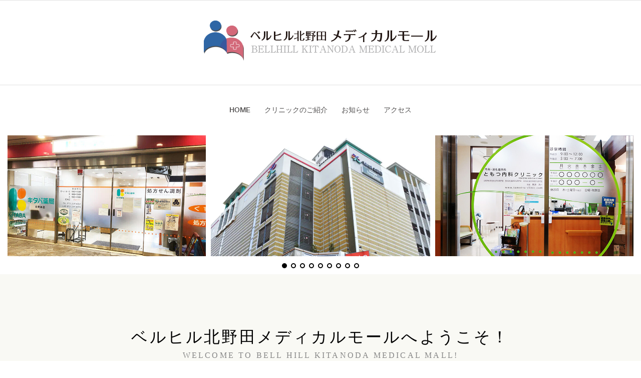

--- FILE ---
content_type: text/html
request_url: https://www.bellhill-k.com/
body_size: 3753
content:
<!DOCTYPE html>
<html lang="ja">
<head>
<meta charset="UTF-8">
<meta http-equiv="X-UA-Compatible" content="IE=edge">
<meta name="viewport" content="width=device-width, initial-scale=1, shrink-to-fit=no">
<meta name="Description" content="ベルヒル北野田メディカルモールは、大阪府堺市東区北野田にある医療モールです。南海高野線、北野田駅直結のクリニックモールです。">
<meta name="Keywords" content="ベルヒル北野田,メディカルモール,医療モール,クリニックモール,大阪,堺,北野田">
<title>ベルヒル北野田 メディカルモール｜大阪府堺市北野田のメディカルモール</title>

<!-- Favicon -->
<link rel="icon" href="img/favicon.png">

<!-- Style CSS -->
<link rel="stylesheet" href="style.css">
<link href="css/custom.css" rel="stylesheet" type="text/css">
<link href="css/hover.css" rel="stylesheet" type="text/css">

<!--<script src="https://kit.fontawesome.com/bfee5db961.js" crossorigin="anonymous"></script>-->
<link rel="stylesheet" href="https://cdnjs.cloudflare.com/ajax/libs/font-awesome/6.0.0-beta2/css/all.min.css">
<link href="css/top.css" rel="stylesheet" type="text/css">

<!-- スライド -->
<link rel="stylesheet" type="text/css" href="slider/dist/css/slider-pro.min.css" media="screen"/>
<link rel="stylesheet" type="text/css" href="slider/examples/css/examples.css" media="screen"/>
</head>

<body>
<!-- Preloader -->
<div id="preloader">
  <div class="preload-content">
    <div id="original-load"></div>
  </div>
</div>

<!-- ##### Header Area Start ##### --><!-- #BeginLibraryItem "/Library/header.lbi" -->
<header class="header-area"> 
  
  <!-- Logo Area -->
  <div class="logo-area text-center sp-hidden_head">
    <div class="container h-100">
      <div class="row h-100 align-items-center">
        <div class="col-12">
          <h1><a href="index.html" class="original-logo"><img src="img/header_logo.png" alt="ベルヒル北野田 メディカルモール"></a></h1>
        </div>
      </div>
    </div>
  </div>
  
  <!-- Nav Area -->
  <div class="original-nav-area" id="stickyNav">
    <div class="classy-nav-container breakpoint-off">
      <div class="container"> 
        <!-- Classy Menu -->
        <nav class="classy-navbar justify-content-between"> 
          
          <!-- Subscribe btn -->
          <div class="pc-hidden_head"> <a href="index.html" class="btn subscribe-btn"><img src="img/header_logo_s.png" alt="ベルヒル北野田 メディカルモール"></a> </div>
          
          <!-- Navbar Toggler -->
          <div class="classy-navbar-toggler"> <span class="navbarToggler"><span></span><span></span><span></span></span> </div>
          
          <!-- Menu -->
          <div class="classy-menu" id="originalNav"> 
            <!-- close btn -->
            <div class="classycloseIcon">
              <div class="cross-wrap"><span class="top"></span><span class="bottom"></span></div>
            </div>
            
            <!-- Nav Start -->
            <div class="classynav">
              <ul>
                <li><a href="index.html">HOME</a></li>
                <li><a href="index.html#clinic">クリニックのご紹介</a></li>
                <li><a href="index.html#news">お知らせ</a></li>
                <li><a href="index.html#access">アクセス</a></li>
                <!--<li><a href="../tomotsu.html"><i class="far fa-hospital"></i> ともつ内科クリニック</a></li>
                                    <li><a href="../kuroda.html"><i class="far fa-hospital"></i> くろだ眼科</a></li>
                                    <li><a href="../nishioka.html"><i class="far fa-hospital"></i> にしおか整形外科</a></li>
                                    <li><a href="../endou.html"><i class="far fa-hospital"></i> 遠藤歯科医院</a></li>
                                    <li><a href="../melia.html"><i class="far fa-hospital"></i> メリアクリニック</a></li>
									<li><a href="../sakurai.html"><i class="far fa-hospital"></i> さくらい皮膚科クリニック</a></li>
									<li><a href="../manabe.html"><i class="far fa-hospital"></i> まなべこどもアレルギークリニック</a></li>
                                    <li><a href="../kitaba.html"><i class="far fa-hospital"></i> キタバ薬局</a></li>-->
              </ul>
            </div>
            <!-- Nav End --> 
          </div>
        </nav>
      </div>
    </div>
  </div>
</header>
<!-- #EndLibraryItem --><!-- ##### Header Area End ##### -->

<div class="container-fluid">
  <div id="example2" class="slider-pro">
    <div class="sp-slides">
      <div class="sp-slide"> <img class="img-responsive" src="img/home/slide/bellhill.jpg"> </div>
      <div class="sp-slide"> <img class="img-responsive" src="img/home/slide/tomotu01.jpg"> </div>
      <div class="sp-slide"> <img class="img-responsive" src="img/home/slide/kuroda01.jpg"> </div>
      <div class="sp-slide"> <img class="img-responsive" src="img/home/slide/nishioka01.jpg"> </div>
      <div class="sp-slide"> <img class="img-responsive" src="img/home/slide/endou01.jpg"> </div>
      <div class="sp-slide"> <img class="img-responsive" src="img/home/slide/melia01.jpg"> </div>
      <div class="sp-slide"> <img class="img-responsive" src="img/home/slide/sakurai01.jpg"> </div>
		<div class="sp-slide"> <img class="img-responsive" src="img/home/slide/manabe.jpg"> </div>
      <div class="sp-slide"> <img class="img-responsive" src="img/home/slide/kitaba01.jpg"> </div>
    </div>
  </div>
</div>
<div class="greeting_wrapper clearfix">
  <div class="container">
    <div class="row">
      <div class="col-12 col-md-12">
        <h2 class="top_ttl">ベルヒル北野田メディカルモールへようこそ！</h2>
        <p class="top_sub">Welcome to Bell Hill Kitanoda Medical Mall!</p>
        <div class="greeting_read">大阪府堺市東区北野田にあるベルヒル北野田メディカルモールです。<br>
          南海高野線、北野田駅直結のクリニックモールです。<br>
          このホームページでは各クリニックを紹介しております。</div>
      </div>
    </div>
  </div>
</div>
<div id="clinic" class="intro_wrapper clearfix">
  <div class="container">
    <div class="row">
      <div class="col-12 col-md-12">
        <div class="ico_img"> <i class="fas fa-clinic-medical"></i> </div>
        <h2 class="top_ttl">クリニックのご紹介</h2>
        <p class="top_sub">Introduction of the clinic</p>
      </div>
      
      <!-- intro_box -->
      <div class="col-12 col-md-6 col-lg-4">
        <div class="intro_box clearfix">
          <div class="portfolio-item-img"> <a href="tomotsu.html"> <img src="img/home/clinic/tomotu01.jpg" alt="ともつ内科クリニック"> </a> </div>
          <div class="intro_type">内科</div>
          <div class="intro_type">消化器内科</div>
          <h3 class="intro_name">ともつ内科クリニック</h3>
        </div>
      </div>
      
      <!-- intro_box -->
      <div class="col-12 col-md-6 col-lg-4">
        <div class="intro_box clearfix">
          <div class="portfolio-item-img"> <a href="kuroda.html"> <img src="img/home/clinic/kuroda01.jpg" alt="くろだ眼科"> </a> </div>
          <div class="intro_type">眼科</div>
          <h3 class="intro_name">くろだ眼科</h3>
        </div>
      </div>
      
      <!-- intro_box -->
      <div class="col-12 col-md-6 col-lg-4">
        <div class="intro_box clearfix">
          <div class="portfolio-item-img"> <a href="nishioka.html"> <img src="img/home/clinic/nishioka01.jpg" alt="にしおか整形外科"> </a> </div>
          <div class="intro_type">整形外科</div>
          <div class="intro_type">リウマチ科</div>
          <div class="intro_type">リハビリテーション科</div>
          <h3 class="intro_name">にしおか整形外科</h3>
        </div>
      </div>
      
      <!-- intro_box -->
      <div class="col-12 col-md-6 col-lg-4">
        <div class="intro_box clearfix">
          <div class="portfolio-item-img"> <a href="endou.html"> <img src="img/home/clinic/endou01.jpg" alt="遠藤歯科医院"> </a> </div>
          <div class="intro_type">歯科</div>
          <h3 class="intro_name">遠藤歯科医院</h3>
        </div>
      </div>
      
      <!-- intro_box -->
      <div class="col-12 col-md-6 col-lg-4">
        <div class="intro_box clearfix">
          <div class="portfolio-item-img"> <a href="melia.html"> <img src="img/home/clinic/melia01.jpg" alt="メリアクリニック"> </a> </div>
          <div class="intro_type">心療内科</div>
          <div class="intro_type">漢方内科</div>
          <div class="intro_type">神経内科</div>
          <h3 class="intro_name">メリアクリニック</h3>
        </div>
      </div>
      
      <!-- intro_box -->
      <div class="col-12 col-md-6 col-lg-4">
        <div class="intro_box clearfix">
          <div class="portfolio-item-img"> <a href="sakurai.html"> <img src="img/home/clinic/sakurai01.jpg" alt="さくらい皮膚科クリニック"> </a> </div>
          <div class="intro_type">皮膚科</div>
          <h3 class="intro_name">さくらい皮膚科クリニック</h3>
        </div>
      </div>
      
      <!-- intro_box -->
      <div class="col-12 col-md-6 col-lg-4">
        <div class="intro_box clearfix">
          <div class="portfolio-item-img"> <a href="manabe.html"> <img src="img/home/clinic/manabe.jpg" alt="まなべこどもアレルギークリニック"> </a> </div>
          <div class="intro_type">小児科</div>
          <h3 class="intro_name">まなべこども・アレルギークリニック</h3>
        </div>
      </div>
      
      <!-- intro_box -->
      <div class="col-12 col-md-6 col-lg-4">
        <div class="intro_box clearfix">
          <div class="portfolio-item-img"> <a href="kitaba.html"> <img src="img/home/clinic/kitaba01.jpg" alt="キタバ薬局"> </a> </div>
          <div class="intro_type">調剤薬局</div>
          <h3 class="intro_name">キタバ薬局</h3>
        </div>
      </div>
    </div>
  </div>
</div>
<div id="news" class="news_wrapper clearfix">
  <div class="container">
    <div class="row">
      <div class="col-12 col-md-10 offset-md-1">
        <div class="ico_img"> <i class="far fa-newspaper"></i> </div>
        <h2 class="top_ttl">お知らせ</h2>
        <p class="top_sub">news</p>
        <div class="news_area">
          <div class="news_box">
            <dl>
              <dt>2026.01.09</dt>
              <dd>ベルヒル北野田 メディカルモール　公式サイトをリニューアルしました</dd>
            </dl>
          </div>
        </div>
      </div>
    </div>
  </div>
</div>
<div id="access" class="access_wrapper clearfix">
  <div class="container">
    <div class="row">
      <div class="col-12 col-md-12">
        <div class="ico_img"> <i class="fas fa-map-marked-alt"></i> </div>
        <h2 class="top_ttl">アクセス</h2>
        <p class="top_sub">access</p>
        <div class="greeting_read">所在地：〒599-8123 大阪府堺市東区北野田1084 ベルヒル北野田2F</div>
        <div class="greeting_read">最寄駅：南海高野線「北野田」駅西出口直結</div>
      </div>
    </div>
  </div>
  <div class="container-fluid">
    <div class="row">
      <div class="col-12 col-md-12">
        <div class="map_area">
          <iframe src="https://www.google.com/maps/embed?pb=!1m18!1m12!1m3!1d3287.208853456237!2d135.53895821540905!3d34.522936200225196!2m3!1f0!2f0!3f0!3m2!1i1024!2i768!4f13.1!3m3!1m2!1s0x6000d75fa8215edd%3A0x3e8ab1c20f095a01!2z44CSNTk5LTgxMjMg5aSn6Ziq5bqc5aC65biC5p2x5Yy65YyX6YeO55Sw77yR77yQ77yY77yU!5e0!3m2!1sja!2sjp!4v1575874201380!5m2!1sja!2sjp" width="100%" height="450" frameborder="0" style="border:0;" allowfullscreen=""></iframe>
        </div>
      </div>
    </div>
  </div>
</div>

<!-- ##### Footer Area Start ##### --><!-- #BeginLibraryItem "/Library/footer.lbi" -->
<footer class="footer-area">
  <div class="copylight">Copyright &copy;<script>document.write(new Date().getFullYear());</script> ベルヒル北野田メディカルモール All rights reserved.</div>
</footer>
<!-- ##### Footer Area End ##### --><!-- #EndLibraryItem --><!-- jQuery (Necessary for All JavaScript Plugins) --> 
<script src="js/jquery/jquery-2.2.4.min.js"></script> 
<!-- Popper js --> 
<script src="js/popper.min.js"></script> 
<!-- Bootstrap js --> 
<script src="js/bootstrap.min.js"></script> 
<!-- Plugins js --> 
<script src="js/plugins.js"></script> 
<!-- Active js --> 
<script src="js/active.js"></script> 
<!-- custom js --> 
<script src="js/custom.js"></script> 
<script type="text/javascript" src="slider/dist/js/jquery.sliderPro.min.js"></script> 
<script type="text/javascript">
	$( document ).ready(function( $ ) {
		$( '#example2' ).sliderPro({
			width: '35%',
			autoHeight: true,
			aspectRatio: 1.5,
			visibleSize: '100%',			
			responsive: true,
			breakpoints: {
				500: {
					width: '98%'
				}
			}
		});

		// instantiate fancybox when a link is clicked
		$( '#example2 .sp-image' ).parent( 'a' ).on( 'click', function( event ) {
			event.preventDefault();

			// check if the clicked link is also used in swiping the slider
			// by checking if the link has the 'sp-swiping' class attached.
			// if the slider is not being swiped, open the lightbox programmatically,
			// at the correct index
			if ( $( '#example2' ).hasClass( 'sp-swiping' ) === false ) {
				$.fancybox.open( $( '#example2 .sp-image' ).parent( 'a' ), { index: $( this ).parents( '.sp-slide' ).index() } );
			}
		});
	});
</script>
</body>
</html>

--- FILE ---
content_type: text/css
request_url: https://www.bellhill-k.com/css/custom.css
body_size: 2322
content:
/*クリニック紹介ページ*/
.top_ttl {
  text-align: center;
  margin-right: auto;
  margin-left: auto;
  font-family: "Hiragino Mincho ProN", "HG明朝E", "ＭＳ Ｐ明朝", serif;
  padding: 5px;
  margin-bottom: 0px;
  letter-spacing: 0.1em;
  font-weight: normal;
}
.top_sub {
  text-align: center;
  margin-right: auto;
  margin-left: auto;
  font-family: "Hiragino Mincho ProN", "HG明朝E", "ＭＳ Ｐ明朝", serif;
  margin-top: 0px;
  padding: 0px;
  font-size: 16px;
  font-weight: lighter;
  letter-spacing: 0.2em;
  text-transform: uppercase;
}
.top_ttl_w {
  text-align: center;
  margin-right: auto;
  margin-left: auto;
  font-family: "Hiragino Mincho ProN", "HG明朝E", "ＭＳ Ｐ明朝", serif;
  padding: 5px;
  margin-bottom: 0px;
  letter-spacing: 0.1em;
  font-weight: normal;
  color: #FFF;
}
.top_sub_w {
  text-align: center;
  margin-right: auto;
  margin-left: auto;
  font-family: "Hiragino Mincho ProN", "HG明朝E", "ＭＳ Ｐ明朝", serif;
  margin-top: 0px;
  padding: 0px;
  font-size: 16px;
  font-weight: lighter;
  letter-spacing: 0.2em;
  text-transform: uppercase;
  color: #FFF;
}
.clinic_wrapper {
    padding-top: 100px;
    padding-right: 0;
    padding-left: 0;
    padding-bottom: 50px;
    background-color: #F9F9F4;
}
.clinic_ttl_box {
  padding: 30px 0;
}
.clinic_box {
  padding: 50px 0;
}
@media (max-width: 575px) {
.clinic_box {
  padding: 20px 0;
}
}
.clinic_box img {
  padding: 10px 0;
}
.clinic_ttl {
  font-size: 24px;
  line-height: 1.4;
  border-left-width: 10px;
  border-left-style: solid;
  border-left-color: #BFBA86;
  padding-left: 20px;
  padding-top: 8px;
  padding-bottom: 3px;
  margin-bottom: 2%;
}
.clinic_ttl2 {
  font-size: 18px;
  line-height: 1.4;
  padding-left: 10px;
  padding-top: 8px;
  padding-bottom: 3px;
  color: #333;
  border-bottom-width: 2px;
  border-bottom-style: solid;
  border-bottom-color: #BFBA86;
}
.clinic_tx {
  font-size: 16px;
  padding-top: 5px;
  margin-bottom: 0px;
  padding-bottom: 0px;
  line-height: 1.8;
  color: #333;
}
.clinic_name {
  font-size: 24px;
  line-height: 1.4;
  color: #333;
  padding-top: 5px;
  padding-bottom: 10px;
  border-bottom-width: 2px;
  border-bottom-style: solid;
  border-bottom-color: #BFBA86;
}
.profile_tx {
  font-size: 15px;
  padding-top: 5px;
  margin-bottom: 0px;
  padding-bottom: 0px;
  line-height: 1.8;
  color: #333;
}
.clinic_img {
  padding-top: 3%;
}
.ico_img {
  text-align: center;
  margin-right: auto;
  margin-left: auto;
}
.shinryo_type {
  color: #FFF;
  background-color: #BFBA86;
  display: inline;
  padding-top: 4px;
  padding-right: 10px;
  padding-bottom: 2px;
  padding-left: 10px;
  font-size: 18px;
  letter-spacing: 0.1em;
  margin-top: 0px;
}
.shinryo_list {
  margin-top: 10px;
  margin-bottom: 30px;
}
.shinryo_list li {
  display: inline;
  font-size: 14px;
  /*white-space: nowrap;*/
  line-height: 1.8;
  padding-right: 20px;
}
.other_ttl {
  font-size: 24px;
  line-height: 1.4;
  color: #333;
  padding-top: 25px;
  padding-bottom: 10px;
  border-bottom-width: 2px;
  border-bottom-style: solid;
  border-bottom-color: #BFBA86;
}
/* スケジュールテーブル
---------------------------------*/
.s_table {
  clear: both;
  width: 100%;
  margin-bottom: 10px;
  padding-top: 5px;
  text-align: center;
  margin-right: auto;
  margin-left: auto;
  border-top-width: 1px;
  border-top-style: dotted;
  border-top-color: #B3A882;
  border-left-width: 1px;
  border-left-style: dotted;
  border-left-color: #B3A882;
}
.s_table th {
  background-color: #e5e4d7;
  text-align: center;
}
.s_table td {
  background-color: #fff;
}
.s_table th, .s_table td {
  font-size: 15px;
  line-height: 160%;
  vertical-align: middle;
  padding: 10px;
  border-bottom-width: 1px;
  border-bottom-style: dotted;
  border-bottom-color: #B3A882;
  font-weight: normal;
  border-right-width: 1px;
  border-right-style: dotted;
  border-right-color: #B3A882;
}
.cal_tx {
  font-size: 14px;
  padding-top: 2px;
  padding-bottom: 0px;
  margin-bottom: 0px;
}
/* プロフィールテーブル
---------------------------------*/
.p_table {
  clear: both;
  width: 100%;
  margin-bottom: 10px;
  padding-top: 5px;
  margin-right: auto;
  margin-left: auto;
  margin-top: 30px;
  border-top-width: 1px;
  border-top-style: dotted;
  border-top-color: #B3A882;
  border-left-width: 1px;
  border-left-style: dotted;
  border-left-color: #B3A882;
}
.p_table th {
  background-color: #e5e4d7;
  text-align: center;
  vertical-align: middle;
}
.p_table td {
  background-color: #fff;
}
.p_table th, .p_table td {
  font-size: 15px;
  line-height: 160%;
  border-bottom-width: 1px;
  border-bottom-style: dotted;
  border-bottom-color: #B3A882;
  font-weight: normal;
  border-right-width: 1px;
  border-right-style: dotted;
  border-right-color: #B3A882;
  padding-top: 10px;
  padding-right: 20px;
  padding-bottom: 10px;
  padding-left: 20px;
}
/* インフォメーション
---------------------------------*/
.info_area {
    margin: 20px;
    border: 2px dotted #B3A882;
    border-radius: 10px;
    text-align: center;
    padding-top: 3%;
    padding-right: 20px;
    padding-bottom: 3%;
    padding-left: 20px;
    background-color: rgba(255,255,255,0.7);
}
.info_address {
  font-size: 18px;
  margin-top: 30px;
}
@media (max-width: 575px) {
.info_address {
  font-size: 16px;
  margin-top: 20px;
	text-align: left;
}
}
.info_tel {
  font-size: 30px;
  padding-top: 2px;
  padding-bottom: 0px;
  margin-bottom: 0px;
  color: #BFBA86;
}
.info_tel a {
  font-size: 30px;
  padding-top: 2px;
  padding-bottom: 0px;
  margin-bottom: 0px;
  color: #BFBA86;
}
.info_link {
  margin-top: 0px;
  margin-bottom: 5px;
  margin-right: 0px;
  margin-left: 0px;
  padding-top: 2%;
  padding-right: 0px;
  padding-bottom: 10px;
  padding-left: 0px;
  text-align: center;
}
.info_link a {
  font-size: 13px;
  font-weight: bold;
  padding-top: 2px;
  padding-right: 45px;
  padding-bottom: 2px;
  padding-left: 45px;
  margin-right: 2px;
  letter-spacing: 0.1em;
}
.button_info {
  border: 1px solid #333;
  color: #FFF;
  cursor: pointer;
  display: inline-block;
  margin-bottom: 10px;
  text-decoration: none;
  background-attachment: scroll;
  background-color: #BFBA86;
  background-image: none;
  background-repeat: repeat;
  background-position: 0 0;
}
/* ヘッダー変更
---------------------------------*/
.sp-hidden_head {
  display: block !important;
}
.pc-hidden_head {
  display: none !important;
}
img.sp-hidden_head {
  display: inline !important;
}
img.pc-hidden_head {
  display: none !important;
}
/* 画像変更
---------------------------------*/
.sp-hidden {
  display: block !important;
}
.pc-hidden {
  display: none !important;
}
img.sp-hidden {
  display: inline !important;
}
img.pc-hidden {
  display: none !important;
}
.menu_c {
  text-align: center !important;
  margin-right: auto !important;
  margin-left: auto !important;
}
/*サイドナビゲーション*/
.side_info {
  border: 1px solid #CCC;
  z-index: 9999;
  position: relative;
}
#side_btn a {
  position: fixed;
  right: 5px;
  text-align: center;
  width: 180px;
  height: 100px;
  margin-right: 10px;
  margin-bottom: 20px;
  margin-left: 0px;
  padding-top: 10px;
  /*background-color: #F2F2F2;*/
  display: none;
  padding-right: 5px;
  padding-left: 5px;
  bottom: 20%;
}
#side_btn2 a {
  position: fixed;
  right: 5px;
  text-align: center;
  width: 180px;
  height: 80px;
  margin-top: 0;
  margin-right: 10px;
  margin-bottom: 20px;
  margin-left: 0px;
  /*background: #F2F2F2;*/
  display: none;
  padding-right: 5px;
  padding-left: 5px;
  bottom: 13%;
}
#side_btn3 {
  position: fixed;
  right: 5px;
  text-align: center;
  width: 180px;
  height: 150px;
  top: 280px;
  margin-top: 0;
  margin-right: 10px;
  margin-bottom: 20px;
  margin-left: 0px;
  background: #F2F2F2;
  padding-bottom: 10px;
  display: none;
  padding-right: 5px;
  padding-left: 5px;
}
/*portfolio*/
.portfolio-item-img {
  position: relative;
  overflow: hidden;
  padding-bottom: 20px;
}
.portfolio-item {
  overflow: hidden;
  vertical-align: top;
}
div.portfolio-hover {
  position: absolute;
  width: 100%;
  height: 100%;
  top: 0;
  right: 0;
  left: 0;
  background: white;
  display: block;
  color: black;
  bottom: 0;
  opacity: 0;
  -webkit-transition: opacity 2s cubic-bezier(0.23, 1, 0.32, 1);
  -moz-transition: opacity 2s cubic-bezier(0.23, 1, 0.32, 1);
  -o-transition: opacity 2s cubic-bezier(0.23, 1, 0.32, 1);
  transition: opacity 2s cubic-bezier(0.23, 1, 0.32, 1);
}
.portfolio-hover-content {
  top: 40%;
  position: relative;
  left: 10%;
  -webkit-transform: translateX(-400px);
  -moz-transform: translateX(-400px);
  -ms-transform: translateX(-400px);
  -o-transform: translateX(-400px);
  transform: translateX(-400px);
  -webkit-transition: -webkit-transform 0.6s cubic-bezier(0.835, 0, 0.19, 1);
  -moz-transition: -moz-transform 0.6s cubic-bezier(0.835, 0, 0.19, 1);
  -o-transition: -o-transform 0.6s cubic-bezier(0.835, 0, 0.19, 1);
  transition: transform 0.6s cubic-bezier(0.835, 0, 0.19, 1);
}
.portfolio-item-img img {
  -webkit-transition: transform 2s cubic-bezier(0.23, 1, 0.32, 1);
  -moz-transition: transform 2s cubic-bezier(0.23, 1, 0.32, 1);
  -o-transition: transform 2s cubic-bezier(0.23, 1, 0.32, 1);
  transition: transform 2s cubic-bezier(0.23, 1, 0.32, 1);
  width: 100%;
}
.portfolio-item-img:hover img {
  -webkit-transition: -webkit-transform 2s cubic-bezier(0.23, 1, 0.32, 1);
  -moz-transition: -moz-transform 2s cubic-bezier(0.23, 1, 0.32, 1);
  -o-transition: -o-transform 2s cubic-bezier(0.23, 1, 0.32, 1);
  transition: transform 2s cubic-bezier(0.23, 1, 0.32, 1);
  -webkit-transform: scale(1.05);
  -moz-transform: scale(1.05);
  -ms-transform: scale(1.05);
  -o-transform: scale(1.05);
  transform: scale(1.05);
}
.portfolio-item-img:hover .portfolio-hover-content {
  -webkit-transform: translateX(0px);
  -moz-transform: translateX(0px);
  -ms-transform: translateX(0px);
  -o-transform: translateX(0px);
  transform: translateX(0px);
}
.portfolio-item-img:hover .portfolio-hover {
  -webkit-transition: opacity 2s cubic-bezier(0.23, 1, 0.32, 1);
  -moz-transition: opacity 2s cubic-bezier(0.23, 1, 0.32, 1);
  -o-transition: opacity 2s cubic-bezier(0.23, 1, 0.32, 1);
  transition: opacity 2s cubic-bezier(0.23, 1, 0.32, 1);
  opacity: .85;
}
@media (max-width: 1200px) {}
@media (max-width: 991px) {
  /* ヘッダー変更
---------------------------------*/
  .sp-hidden_head {
    display: none !important;
  }
  .pc-hidden_head {
    display: block !important;
  }
  img.sp-hidden_head {
    display: none !important;
  }
  img.pc-hidden_head {
    display: inline !important;
  }
  /*サイドナビゲーション*/
  .side_info {
    display: none;
  }
}
@media (max-width: 768px) {
  .time_box {
    overflow: auto;
    white-space: nowrap;
    padding-bottom: 20px;
  }
  /*tableにスクロールバーを追加*/
  .time_box::-webkit-scrollbar {
    height: 5px;
  }
  /*tableにスクロールバーを追加*/
  .time_box::-webkit-scrollbar-track {
    background: #F1F1F1;
  }
  /*tableにスクロールバーを追加*/
  .time_box::-webkit-scrollbar-thumb {
    background: #BCBCBC;
  }
  /* 画像変更
---------------------------------*/
  .sp-hidden {
    display: none !important;
  }
  .pc-hidden {
    display: block !important;
  }
  img.sp-hidden {
    display: none !important;
  }
  img.pc-hidden {
    display: inline !important;
  }
}
@media (max-width: 468px) {
  .shinryo_list li {
    display: inline;
    font-size: 15px;
    /*white-space: nowrap;*/
    line-height: 1.8;
    padding-right: 20px;
  }
}

.keireki_list li {
    font-size: 15px;
    line-height: 1.8;
    border-bottom: 1px solid #C3C3C3;
    padding-top: 10px;
    padding-bottom: 10px;
}


--- FILE ---
content_type: text/css
request_url: https://www.bellhill-k.com/css/top.css
body_size: 1128
content:



/*greeting_wrapper*/

.greeting_wrapper {
	padding: 100px 0;
	background-color: #F9F9F4;	
}


.greeting_read {
	font-size: 18px;
	padding-top: 5px;
	margin-bottom: 0px;
	padding-bottom: 0px;
	line-height: 1.8;
	text-align: center;
	font-family: "Hiragino Mincho ProN", "HG明朝E", "ＭＳ Ｐ明朝", serif;
}



/*news_wrapper*/

.news_wrapper {
	padding: 100px 0; 
	background-color: #F9F9F4;	
}
.ico_img {
	text-align: center;
	margin-right: auto;
	margin-left: auto;
}


.news_area {
	padding: 2%;
	margin-top: 10px;
	margin-bottom: 10px;
	border: 1px solid #999;
	background-color: #FFF;
}
.news_box {
	height: 200px;
	overflow-x: hidden;
	overflow-y: scroll;
	padding: 3%;
}

/*スクロールバーの横幅指定*/
/*.news_box::-webkit-scrollbar {
    width: 7px;
}*/
/*スクロールバーの背景色・角丸指定*/
/*.news_box::-webkit-scrollbar-track {
  border-radius: 10px;
	background: #f2f2f2;
}*/
/*スクロールバーの色・角丸指定*/
/*.news_box::-webkit-scrollbar-thumb {
  border-radius: 10px;
	background:#34375F;
}*/

.news_area dl {
	padding-bottom: 2px;
	border-bottom-width: 1px;
	border-bottom-style: dashed;
	border-bottom-color: #999;
}

.news_area dt {
	width: 13%;
	float: left;
	font-size: 14px;
	font-weight: normal;
}

.news_area dd {
	font-size: 15px;
	font-weight: normal;
}

.news_area p {
	padding-bottom: 5px;
	border-bottom-width: 1px;
	border-bottom-style: dashed;
	border-bottom-color: #999;
	font-size: 15px;
	color: #000;
}

/*ニュース*/

.news_day {
	color: #333;
	margin: 0px;
	padding: 0;
	font-size: 12px;
	text-align: left;
	letter-spacing: 0.01em;
}
.news_tx {
	padding-top: 0px;
	border-bottom-width: 1px;
	border-bottom-style: dotted;
	border-bottom-color: #999;
	font-size: 14px;
	padding-left: 0px;
	text-align: left;
	margin-top: 0px;
	line-height: 1.4;
	padding-bottom: 5px;
	letter-spacing: 0.01em;
	margin-bottom: 5px;
}
.news_tx a {
	color: #333;
	text-decoration: underline;	
}
.news_tx a:hover {
	color: #900;
	text-decoration: underline;
}


/*intro_wrapper*/

.intro_wrapper {
	padding: 100px 0;
	
}


.intro_box {
	position: relative;
	z-index: 1;
	margin-bottom: 50px;
}


.intro_type {
	color: #FFF;
	background-color: #BFBA86;
	display: inline;
	padding-top: 4px;
	padding-right: 10px;
	padding-bottom: 2px;
	padding-left: 10px;
	font-size: 12px;
	letter-spacing: 0.1em;
	margin-top: 0px;
}



.intro_name {
	font-size: 21px;
	padding-top: 5px;
	margin-bottom: 0px;
	padding-bottom: 0px;
	line-height: 1.4;
}
.ico_img {
	font-size: 42px;
	padding-top: 5px;
	margin-bottom: 0px;
	padding-bottom: 0px;
	line-height: 1.4;
	color: #BFBA86;
}


/*access_wrapper*/

.access_wrapper {
	padding: 100px 0;
	
}


.access_read {
	font-size: 18px;
	padding-top: 5px;
	margin-bottom: 0px;
	padding-bottom: 0px;
	line-height: 1.8;
	text-align: center;
	font-family: "Hiragino Mincho ProN", "HG明朝E", "ＭＳ Ｐ明朝", serif;
}

.map_area {
	padding: 30px 0;
	
}







/*テーブル*/
.n_table {
	clear: both;
	width: 100%;
	margin-bottom: 25px;
	text-align: left;
	margin-right: auto;
	margin-left: auto;
	margin-top: 30px;
}
.n_table th {
	width: 25%;
	background-color: #F2F2F2;
}
.n_table td {
	width: 75%;
	background-color: #fff;
}
.n_table th,.n_table td {
	color: #333333;
	font-size: 100%;
	line-height: 160%;
	text-align: left;
	vertical-align: top;
	padding: 10px;
	border-bottom-width: 1px;
	border-bottom-style: dotted;
	border-bottom-color: #B3A882;
	font-weight: normal;
}	



@media (max-width: 1200px) {
.news_area dt {
	width: 100%;	
}
	
}


@media (max-width: 992px)  {
		
	
}



@media (max-width: 768px)  {

}


@media (max-width: 468px) {
.top_ttl {
	font-size: 24px;	
}
.greeting_wrapper {
	padding: 50px 0;
	background-color: #F9F9F4;	
}
.greeting_read {
	font-size: 16px;
	padding-top: 5px;
	margin-bottom: 0px;
	padding-bottom: 0px;
	line-height: 1.8;
	text-align: left;
	font-family: "Hiragino Mincho ProN", "HG明朝E", "ＭＳ Ｐ明朝", serif;
}
.intro_wrapper {
	padding: 50px 0;
	
}
.news_area dt {
	width: 100%;	
}	

.flow_img {
	padding-bottom: 15px;	
}

.news_wrapper {
	padding: 50px 0;
}
.access_wrapper {
	padding: 50px 0;
}




}


--- FILE ---
content_type: text/css
request_url: https://www.bellhill-k.com/css/classy-nav.css
body_size: 4034
content:
/* [ -- Master Stylesheet -- ] */
/* ----------------------------------------------------------
:: Template Name: ClassyNav - Responsive Mega Menu Plugins
:: Author: Designing World
:: Author URL: https://themeforest.net/user/designing-world/portfolio
:: Version: 1.0.0
:: Created: 30 March, 2018
:: Last Updated: 30 March, 2018
---------------------------------------------------------- */
/* Base CSS */
* {
  margin: 0;
  padding: 0; }

body {
  font-family: "Roboto", sans-serif;
  background-color: #f2f4f8;
  overflow-x: hidden; }

ul,
ol {
  margin: 0; }
  ul li,
  ol li {
    list-style: none; }

img {
  height: auto;
  max-width: 100%; }

.bg-img {
  background-position: center center;
  background-size: cover;
  background-repeat: no-repeat; }

.bg-transparent {
  background-color: transparent !important; }

.pr12 {
  padding-right: 12px !important; }

.classy-nav-container {
  position: relative;
  z-index: 100;
  background-color: #ffffff;
  /* sticky */ }
  .classy-nav-container * {
    box-sizing: border-box; }
  .classy-nav-container a {
    -webkit-transition-duration: 500ms;
    transition-duration: 500ms;
    text-decoration: none;
    outline: none;
    font-size: 14px;
    font-weight: 400;
    color: #232323;
    display: inline-block; }
    .classy-nav-container a:hover, .classy-nav-container a:focus {
      -webkit-transition-duration: 500ms;
      transition-duration: 500ms;
      text-decoration: none;
      outline: none;
      font-size: 14px;
      font-weight: 400;
      color: #1abc9c; }
  .classy-nav-container.classy-sticky {
    position: fixed;
    z-index: 1010;
    width: 100%;
    top: 0;
    right: 0;
    left: 0; }
  .classy-nav-container.classy-sticky-footer {
    position: fixed;
    z-index: 1010;
    width: 100%;
    bottom: 0;
    left: 0;
    right: 0; }
  .classy-nav-container.box-skins .classynav > ul > li {
    background-color: #1abc9c; }
    .classy-nav-container.box-skins .classynav > ul > li > a {
      color: #fff; }

.justify-content-between {
  -webkit-box-pack: justify;
  -ms-flex-pack: justify;
  justify-content: space-between; }

.justify-content-center {
  -webkit-box-pack: center;
  -ms-flex-pack: center;
  justify-content: center; }



.classy-menu {
	margin-right: auto;
	margin-left: auto;
}
	
	
.classy-navbar {
	width: 100%;
	height: 40px;
	display: -webkit-box;
	display: -ms-flexbox;
	display: flex;
	-webkit-box-align: center;
	-ms-flex-align: center;
	-ms-grid-row-align: center;
	align-items: center;
	padding-top: 0.2em;
	padding-right: 2em;
	padding-bottom: 0.2em;
	padding-left: 2em;
}
  .classy-navbar .nav-brand {
    font-size: 26px;
    font-weight: 500;
    color: #565656;
    display: inline-block;
    margin-right: 30px; }
    .classy-navbar .nav-brand:focus, .classy-navbar .nav-brand:hover {
      font-size: 26px;
      font-weight: 500; }

.classynav ul li {
  display: inline-block;
  clear: both;
  position: inherit;
  z-index: 10; }
  .classynav ul li.cn-dropdown-item {
    position: relative;
    z-index: 10; }
    .classynav ul li.cn-dropdown-item ul li {
      position: relative;
      z-index: 10; }
  .classynav ul li ul li {
    display: block; }
    .classynav ul li ul li a {
      border-bottom: 1px solid rgba(242, 244, 248, 0.5);
      padding: 0 20px; }
  .classynav ul li a {
    padding: 0 12px;
    display: block;
    height: 35px;
    font-size: 14px;
    line-height: 34px; }
  .classynav ul li .megamenu li a {
    border-bottom: none;
    padding: 0 12px; }

/* Down Arrow Icon for Megamenu */
@font-face {
  font-family: 'icomoon';
  src: url("../fonts/icomoon.eot?fftrrv");
  src: url("../fonts/icomoon.eot?fftrrv#iefix") format("embedded-opentype"), url("../fonts/icomoon.ttf?fftrrv") format("truetype"), url("../fonts/icomoon.woff?fftrrv") format("woff"), url("../fonts/icomoon.svg?fftrrv#icomoon") format("svg");
  font-weight: normal;
  font-style: normal; }
[class^="icon-"],
[class*=" icon-"] {
  font-family: 'icomoon' !important;
  speak: none;
  font-style: normal;
  font-weight: normal;
  font-variant: normal;
  text-transform: none;
  line-height: 1;
  -webkit-font-smoothing: antialiased;
  -moz-osx-font-smoothing: grayscale; }

.icon-down-arrow:before {
  content: "\e900"; }

.classynav ul li.megamenu-item > a:after {
  font-family: 'icomoon' !important;
  content: "\e900";
  font-size: 12px;
  color: #000000;
  padding-left: 5px; }

/* Close Icon CSS */
.classycloseIcon {
  position: absolute;
  top: 20px;
  right: 20px;
  z-index: 12;
  display: none; }
  .classycloseIcon .cross-wrap {
    width: 26px;
    height: 26px;
    cursor: pointer;
    position: relative; }
    .classycloseIcon .cross-wrap span {
      position: absolute;
      display: block;
      width: 100%;
      height: 2px;
      border-radius: 6px;
      background: #232323; }
      .classycloseIcon .cross-wrap span.top {
        top: 12px;
        left: 0;
        transform: rotate(45deg); }
      .classycloseIcon .cross-wrap span.bottom {
        bottom: 12px;
        left: 0;
        transform: rotate(-45deg); }

/* navbarToggler start */
.classy-navbar-toggler {
  border: none;
  background-color: transparent;
  cursor: pointer;
  display: none; }
  .classy-navbar-toggler .navbarToggler {
    display: inline-block;
    cursor: pointer; }
    .classy-navbar-toggler .navbarToggler span {
      position: relative;
      background-color: #858585;
      border-radius: 3px;
      display: block;
      height: 3px;
      margin-top: 5px;
      padding: 0;
      -webkit-transition-duration: 300ms;
      transition-duration: 300ms;
      width: 30px;
      cursor: pointer; }
    .classy-navbar-toggler .navbarToggler.active span:nth-of-type(1) {
      -webkit-transform: rotate3d(0, 0, 1, 45deg);
      transform: rotate3d(0, 0, 1, 45deg);
      top: 8px; }
    .classy-navbar-toggler .navbarToggler.active span:nth-of-type(2) {
      opacity: 0; }
    .classy-navbar-toggler .navbarToggler.active span:nth-of-type(3) {
      -webkit-transform: rotate3d(0, 0, 1, -45deg);
      transform: rotate3d(0, 0, 1, -45deg);
      top: -8px; }

/* Megamenu CSS */
.classynav ul li .megamenu {
  position: absolute;
  width: 100%;
  left: 0;
  top: 100%;
  background-color: #ffffff;
  z-index: 200;
  box-shadow: 0 1px 4px rgba(0, 0, 0, 0.15);
  -webkit-transition-duration: 300ms;
  transition-duration: 300ms; }
  .classynav ul li .megamenu .single-mega.cn-col-5 {
    width: 20%;
    display: inline-block;
    float: left;
    padding: 15px;
    border-right: 1px solid #f2f4f8; }
    .classynav ul li .megamenu .single-mega.cn-col-5:last-of-type {
      border-right: none; }
  .classynav ul li .megamenu .single-mega.cn-col-4 {
    width: 25%;
    display: inline-block;
    float: left;
    padding: 15px;
    border-right: 1px solid #f2f4f8; }
    .classynav ul li .megamenu .single-mega.cn-col-4:last-of-type {
      border-right: none; }
  .classynav ul li .megamenu .single-mega.cn-col-3 {
    width: 33.3333334%;
    display: inline-block;
    float: left;
    padding: 15px;
    border-right: 1px solid #f2f4f8; }
    .classynav ul li .megamenu .single-mega.cn-col-3:last-of-type {
      border-right: none; }
  .classynav ul li .megamenu .single-mega .title {
    font-size: 14px;
    border-bottom: 1px solid #f2f4f8;
    padding: 8px 12px; }

/* Dropdown Arrow start */
.classynav > ul > li.cn-dropdown-item.has-down > .dd-arrow,
.classynav > ul > li.megamenu-item > .dd-arrow {
  top: 17px;
  -webkit-transform: rotate(0deg);
  transform: rotate(0deg);
  position: absolute;
  right: 15px; }

.has-down .dd-arrow,
.megamenu-item .dd-arrow {
  top: 17px;
  -webkit-transform: rotate(-90deg);
  transform: rotate(-90deg);
  position: absolute;
  right: 20px; }

.has-down .dd-arrow::before,
.megamenu-item .dd-arrow::before {
  width: 8px;
  height: 1px;
  background-color: #000000;
  content: '';
  position: absolute;
  top: 0;
  left: 0;
  -webkit-transform: rotate(-45deg);
  transform: rotate(-45deg);
  border-radius: 1px; }

.has-down .dd-arrow::after,
.megamenu-item .dd-arrow::after {
  width: 8px;
  height: 1px;
  background-color: #000000;
  content: '';
  position: absolute;
  top: 0;
  right: -3px;
  -webkit-transform: rotate(45deg);
  transform: rotate(45deg);
  border-radius: 1px; }

.classynav > ul > li.has-down.active > .dd-arrow::before {
  width: 8px;
  height: 1px;
  background-color: #000000;
  content: '';
  position: absolute;
  top: 0;
  left: 0;
  -webkit-transform: rotate(45deg);
  transform: rotate(45deg);
  border-radius: 1px; }

.classynav > ul > li.has-down.active > .dd-arrow::after {
  width: 8px;
  height: 1px;
  background-color: #000000;
  content: '';
  position: absolute;
  top: 0;
  right: -3px;
  -webkit-transform: rotate(-45deg);
  transform: rotate(-45deg);
  border-radius: 1px; }

.has-down.active > .dd-arrow::before,
.megamenu-item.active > .dd-arrow::before {
  width: 8px;
  height: 1px;
  background-color: #000000;
  content: '';
  position: absolute;
  top: 0;
  left: 0;
  transform: rotate(45deg);
  border-radius: 1px; }

.has-down.active > .dd-arrow::after,
.megamenu-item.active > .dd-arrow::after {
  width: 8px;
  height: 1px;
  background-color: #000000;
  content: '';
  position: absolute;
  top: 0;
  right: -3px;
  transform: rotate(-45deg);
  border-radius: 1px; }

/* btn css */
.classy-btn {
  position: relative;
  z-index: 1;
  min-width: 120px;
  padding: 0 25px;
  line-height: 42px;
  height: 42px;
  background-color: #1abc9c;
  border-radius: 50px;
  color: #fff !important;
  margin-left: 30px;
  text-align: center; }

.classy-btn:hover,
.classy-btn:focus {
  box-shadow: 0 0 10px rgba(0, 0, 0, 0.2); }

/* Dropdown Toggle */
.dd-trigger {
  position: absolute;
  width: 100%;
  height: 100%;
  top: 0;
  left: 0;
  background-color: transparent;
  cursor: pointer;
  z-index: 500;
  border-radius: 0;
  display: none; }

/* Desktop Area CSS */
.breakpoint-off .classynav {
  display: -webkit-box;
  display: -ms-flexbox;
  display: flex;
  -webkit-box-align: center;
  -ms-flex-align: center;
  -ms-grid-row-align: center;
  align-items: center; }
.breakpoint-off .classynav ul li .dropdown {
  width: 180px;
  position: absolute;
  background-color: #ffffff;
  top: 120%;
  left: 0;
  z-index: 100;
  height: auto;
  box-shadow: 0 1px 5px rgba(0, 0, 0, 0.1);
  -webkit-transition-duration: 300ms;
  transition-duration: 300ms;
  opacity: 0;
  visibility: hidden;
  padding: 10px 0; }
  .breakpoint-off .classynav ul li .dropdown li .dropdown {
    top: 10px;
    left: 180px;
    z-index: 200;
    opacity: 0;
    visibility: hidden; }
.breakpoint-off .classynav ul li .dropdown li .dropdown li .dropdown,
.breakpoint-off .classynav ul li .dropdown li .dropdown li .dropdown li .dropdown,
.breakpoint-off .classynav ul li .dropdown li .dropdown li .dropdown li .dropdown li .dropdown,
.breakpoint-off .classynav ul li .dropdown li .dropdown li .dropdown li .dropdown li .dropdown li .dropdown,
.breakpoint-off .classynav ul li .dropdown li .dropdown li .dropdown li .dropdown li .dropdown li .dropdown li .dropdown,
.breakpoint-off .classynav ul li .dropdown li .dropdown li .dropdown li .dropdown li .dropdown li .dropdown li .dropdown li .dropdown,
.breakpoint-off .classynav ul li .dropdown li .dropdown li .dropdown li .dropdown li .dropdown li .dropdown li .dropdown li .dropdown li .dropdown,
.breakpoint-off .classynav ul li .dropdown li .dropdown li .dropdown li .dropdown li .dropdown li .dropdown li .dropdown li .dropdown li .dropdown li .dropdown {
  opacity: 0;
  visibility: hidden;
  top: 10px; }
.breakpoint-off .classynav ul li:hover .dropdown {
  opacity: 1;
  visibility: visible;
  top: 110%; }
.breakpoint-off .classynav ul li .dropdown li:hover .dropdown,
.breakpoint-off .classynav ul li .dropdown li .dropdown li:hover .dropdown,
.breakpoint-off .classynav ul li .dropdown li .dropdown li .dropdown li:hover .dropdown,
.breakpoint-off .classynav ul li .dropdown li .dropdown li .dropdown li .dropdown li:hover .dropdown,
.breakpoint-off .classynav ul li .dropdown li .dropdown li .dropdown li .dropdown li .dropdown li:hover .dropdown,
.breakpoint-off .classynav ul li .dropdown li .dropdown li .dropdown li .dropdown li .dropdown li .dropdown li:hover .dropdown,
.breakpoint-off .classynav ul li .dropdown li .dropdown li .dropdown li .dropdown li .dropdown li .dropdown li .dropdown li:hover .dropdown,
.breakpoint-off .classynav ul li .dropdown li .dropdown li .dropdown li .dropdown li .dropdown li .dropdown li .dropdown li .dropdown li:hover .dropdown,
.breakpoint-off .classynav ul li .dropdown li .dropdown li .dropdown li .dropdown li .dropdown li .dropdown li .dropdown li .dropdown li .dropdown li:hover .dropdown {
  opacity: 1;
  visibility: visible;
  top: -10px; }
.breakpoint-off .classynav ul li .megamenu {
  opacity: 0;
  visibility: hidden;
  position: absolute;
  width: 100%;
  left: 0;
  top: 120%;
  background-color: #ffffff;
  z-index: 200;
  box-shadow: 0 1px 4px rgba(0, 0, 0, 0.15);
  -webkit-transition-duration: 300ms;
  transition-duration: 300ms; }
.breakpoint-off .classynav ul li.megamenu-item:hover .megamenu, .breakpoint-off .classynav ul li.megamenu-item:focus .megamenu {
  top: 100%;
  visibility: visible;
  opacity: 1; }
.breakpoint-off .classynav ul li.megamenu-item .dd-arrow {
  display: none; }

/* Fallback Responsive CSS */
@media only screen and (max-width: 991px) {
  .classycloseIcon {
    display: block; }

  .classy-navbar-toggler {
    display: block; }

  .classy-navbar .classy-menu {
    background-color: #ffffff;
    position: fixed;
    top: 0;
    left: -310px;
    z-index: 1000;
    width: 300px;
    height: 100%;
    -webkit-transition-duration: 500ms;
    transition-duration: 500ms;
    padding: 0;
    box-shadow: 0 5px 20px rgba(0, 0, 0, 0.1);
    display: block;
    overflow-x: hidden;
    overflow-y: scroll; }
    .classy-navbar .classy-menu.menu-on {
      left: 0; }

  .classynav ul li {
    display: block;
    position: relative;
    clear: both;
    z-index: 10; }
    .classynav ul li a {
      padding: 0 10px;
      height: 38px;
      line-height: 38px; }
    .classynav ul li .dropdown {
      width: 100%;
      position: relative;
      top: 0;
      left: 0;
      box-shadow: none; }
      .classynav ul li .dropdown li .dropdown {
        width: 100%;
        position: relative;
        top: 0;
        left: 0; }
    .classynav ul li.megamenu-item {
      position: relative;
      z-index: 10; }

  .dd-trigger {
    position: absolute;
    width: 100%;
    height: 38px;
    top: 0;
    left: 0;
    right: 0;
    bottom: 0;
    background-color: transparent;
    cursor: pointer;
    z-index: 500;
    display: block; }

  .classynav ul li .dropdown,
  .classynav ul li .megamenu {
    display: none; }

  .classynav {
    padding-top: 70px; }
    .classynav ul li .megamenu {
      position: relative;
      width: 100%;
      left: 0;
      top: 0;
      z-index: 200;
      box-shadow: none; }
      .classynav ul li .megamenu .single-mega.cn-col-5,
      .classynav ul li .megamenu .single-mega.cn-col-4,
      .classynav ul li .megamenu .single-mega.cn-col-3 {
        width: 100%;
        border-right: none;
        border-bottom: 1px solid #f2f4f8; }

  .cn-dropdown-item.has-down.pr12,
  .megamenu-item.pr12 {
    padding-right: 0 !important; }

  .classynav > ul > li > a {
    background-color: #f2f4f8;
    border-bottom: 1px solid rgba(255, 255, 255, 0.5); }

  .classynav > ul > li.cn-dropdown-item.has-down > .dd-arrow,
  .classynav > ul > li.megamenu-item > .dd-arrow {
    right: 20px; }

  .classynav ul li ul.dropdown li ul li {
    margin-left: 15px; }

  .classy-btn {
    width: calc(100% - 30px);
    margin: 30px 15px; }

  .classynav ul li.megamenu-item > a:after {
    display: none; } }
/* Mobile/Tablet Nav CSS */
.breakpoint-on .classycloseIcon {
  display: block; }
.breakpoint-on .classy-navbar-toggler {
  display: block; }
.breakpoint-on .classy-navbar .classy-menu {
  background-color: #ffffff;
  position: fixed;
  top: 0;
  left: -310px;
  z-index: 1000;
  width: 300px;
  height: 100%;
  -webkit-transition-duration: 500ms;
  transition-duration: 500ms;
  padding: 0;
  box-shadow: 0 5px 20px rgba(0, 0, 0, 0.1);
  display: block;
  overflow-x: hidden;
  overflow-y: scroll; }
  .breakpoint-on .classy-navbar .classy-menu.menu-on {
    left: 0; }
.breakpoint-on .classynav ul li {
  display: block;
  position: relative;
  clear: both;
  z-index: 10; }
  .breakpoint-on .classynav ul li a {
    padding: 0 10px;
    height: 38px;
    line-height: 38px; }
  .breakpoint-on .classynav ul li .dropdown {
    width: 100%;
    position: relative;
    top: 0;
    left: 0;
    box-shadow: none; }
    .breakpoint-on .classynav ul li .dropdown li .dropdown {
      width: 100%;
      position: relative;
      top: 0;
      left: 0; }
  .breakpoint-on .classynav ul li.megamenu-item {
    position: relative;
    z-index: 10; }
.breakpoint-on .dd-trigger {
  position: absolute;
  width: 100%;
  height: 38px;
  top: 0;
  left: 0;
  right: 0;
  bottom: 0;
  background-color: transparent;
  cursor: pointer;
  z-index: 500;
  display: block; }
.breakpoint-on .classynav ul li .dropdown,
.breakpoint-on .classynav ul li .megamenu {
  display: none; }
.breakpoint-on .classynav {
  padding-top: 70px; }
  .breakpoint-on .classynav ul li .megamenu {
    position: relative;
    width: 100%;
    left: 0;
    top: 0;
    z-index: 200;
    box-shadow: none; }
    .breakpoint-on .classynav ul li .megamenu .single-mega.cn-col-5,
    .breakpoint-on .classynav ul li .megamenu .single-mega.cn-col-4,
    .breakpoint-on .classynav ul li .megamenu .single-mega.cn-col-3 {
      width: 100%;
      border-right: none;
      border-bottom: 1px solid #f2f4f8; }
.breakpoint-on .cn-dropdown-item.has-down.pr12,
.breakpoint-on .megamenu-item.pr12 {
  padding-right: 0 !important; }
.breakpoint-on .classynav > ul > li > a {
  background-color: #f2f4f8;
  border-bottom: 1px solid rgba(255, 255, 255, 0.5); }
.breakpoint-on .classynav > ul > li.cn-dropdown-item.has-down > .dd-arrow,
.breakpoint-on .classynav > ul > li.megamenu-item > .dd-arrow {
  right: 20px; }
.breakpoint-on .classynav ul li ul.dropdown li ul li {
  margin-left: 15px; }
.breakpoint-on .classy-btn {
  width: calc(100% - 30px);
  margin: 30px 15px; }
.breakpoint-on .classynav ul li.megamenu-item > a:after {
  display: none; }

/* Dark Theme CSS */
.dark.classy-nav-container {
  background-color: #192a56; }
  .dark.classy-nav-container a {
    color: rgba(255, 255, 255, 0.7); }
    .dark.classy-nav-container a:hover, .dark.classy-nav-container a:focus {
      color: #ffffff; }
.dark .classynav ul li .dropdown {
  background-color: #192a56; }
.dark .has-down .dd-arrow::before,
.dark .megamenu-item .dd-arrow::before {
  background-color: #ffffff; }
.dark .has-down .dd-arrow::after,
.dark .megamenu-item .dd-arrow::after {
  background-color: #ffffff; }
.dark .classynav > ul > li.has-down.active > .dd-arrow::before {
  background-color: #ffffff; }
.dark .classynav > ul > li.has-down.active > .dd-arrow::after {
  background-color: #ffffff; }
.dark .has-down.active > .dd-arrow::before,
.dark .megamenu-item.active > .dd-arrow::before {
  background-color: #ffffff; }
.dark .has-down.active > .dd-arrow::after,
.dark .megamenu-item.active > .dd-arrow::after {
  background-color: #ffffff; }
.dark .classynav ul li ul li a {
  border-bottom: 1px solid rgba(255, 255, 255, 0.05); }
.dark .classynav ul li .megamenu {
  background-color: #192a56; }
.dark .classynav ul li .megamenu .single-mega.cn-col-5,
.dark .classynav ul li .megamenu .single-mega.cn-col-4,
.dark .classynav ul li .megamenu .single-mega.cn-col-3 {
  border-right: 1px solid rgba(255, 255, 255, 0.05); }
.dark .classynav ul li.megamenu-item ul li a {
  border-bottom: none; }
.dark .classynav ul li .megamenu .single-mega .title {
  color: #ffffff;
  border-bottom: 1px solid rgba(255, 255, 255, 0.05); }
.dark .classy-navbar-toggler .navbarToggler span {
  background-color: #ffffff; }
.dark.breakpoint-on .classy-navbar .classy-menu {
  background-color: #192a56; }
.dark .classycloseIcon .cross-wrap span {
  background-color: #ffffff; }
.dark.breakpoint-on .classynav > ul > li > a {
  background-color: #192a56;
  border-bottom: 1px solid rgba(255, 255, 255, 0.05); }
.dark.breakpoint-on .classynav ul li .megamenu .single-mega.cn-col-5, .dark.breakpoint-on .classynav ul li .megamenu .single-mega.cn-col-4, .dark.breakpoint-on .classynav ul li .megamenu .single-mega.cn-col-3 {
  border-bottom: 1px solid rgba(255, 255, 255, 0.05);
  border-right: none; }
.dark .classynav ul li.megamenu-item > a:after {
  color: #ffffff; }

/* Right Side Menu Open CSS */
.right.breakpoint-on .classy-navbar .classy-menu {
  left: auto;
  right: -310px; }
.right.breakpoint-on .classy-navbar .classy-menu.menu-on {
  left: auto;
  right: 0; }

/* Dropdown RTL CSS */
.dropdown-rtl.breakpoint-off .classynav ul li .dropdown {
  left: auto;
  right: 0; }
.dropdown-rtl .classynav ul li a,
.dropdown-rtl .classynav ul li .megamenu .single-mega .title {
  text-align: right; }
.dropdown-rtl .classynav > ul > li.cn-dropdown-item.has-down > .dd-arrow {
  right: 10px !important;
  left: auto; }
.dropdown-rtl .has-down .dd-arrow {
  right: auto;
  left: 20px;
  transform: rotate(90deg); }
.dropdown-rtl.breakpoint-off .classynav ul li .dropdown li .dropdown, .dropdown-rtl.breakpoint-off .classynav ul li .dropdown li .dropdown li .dropdown, .dropdown-rtl.breakpoint-off .classynav ul li .dropdown li .dropdown li .dropdown li .dropdown, .dropdown-rtl.breakpoint-off .classynav ul li .dropdown li .dropdown li .dropdown li .dropdown li .dropdown, .dropdown-rtl.breakpoint-off .classynav ul li .dropdown li .dropdown li .dropdown li .dropdown li .dropdown li .dropdown, .dropdown-rtl.breakpoint-off .classynav ul li .dropdown li .dropdown li .dropdown li .dropdown li .dropdown li .dropdown li .dropdown, .dropdown-rtl.breakpoint-off .classynav ul li .dropdown li .dropdown li .dropdown li .dropdown li .dropdown li .dropdown li .dropdown li .dropdown, .dropdown-rtl.breakpoint-off .classynav ul li .dropdown li .dropdown li .dropdown li .dropdown li .dropdown li .dropdown li .dropdown li .dropdown li .dropdown, .dropdown-rtl.breakpoint-off .classynav ul li .dropdown li .dropdown li .dropdown li .dropdown li .dropdown li .dropdown li .dropdown li .dropdown li .dropdown li .dropdown {
  right: 180px;
  left: auto;
  opacity: 0;
  visibility: hidden;
  top: 10px; }
.dropdown-rtl.breakpoint-off .classynav ul li:hover .dropdown {
  opacity: 1;
  visibility: visible;
  top: 90%; }
.dropdown-rtl.breakpoint-off .classynav ul li .dropdown li:hover .dropdown, .dropdown-rtl.breakpoint-off .classynav ul li .dropdown li .dropdown li:hover .dropdown, .dropdown-rtl.breakpoint-off .classynav ul li .dropdown li .dropdown li .dropdown li:hover .dropdown, .dropdown-rtl.breakpoint-off .classynav ul li .dropdown li .dropdown li .dropdown li .dropdown li:hover .dropdown, .dropdown-rtl.breakpoint-off .classynav ul li .dropdown li .dropdown li .dropdown li .dropdown li .dropdown li:hover .dropdown, .dropdown-rtl.breakpoint-off .classynav ul li .dropdown li .dropdown li .dropdown li .dropdown li .dropdown li .dropdown li:hover .dropdown, .dropdown-rtl.breakpoint-off .classynav ul li .dropdown li .dropdown li .dropdown li .dropdown li .dropdown li .dropdown li .dropdown li:hover .dropdown, .dropdown-rtl.breakpoint-off .classynav ul li .dropdown li .dropdown li .dropdown li .dropdown li .dropdown li .dropdown li .dropdown li .dropdown li:hover .dropdown, .dropdown-rtl.breakpoint-off .classynav ul li .dropdown li .dropdown li .dropdown li .dropdown li .dropdown li .dropdown li .dropdown li .dropdown li .dropdown li:hover .dropdown {
  opacity: 1;
  visibility: visible;
  top: 0; }
.dropdown-rtl.breakpoint-on .classynav > ul > li.cn-dropdown-item.has-down > .dd-arrow {
  right: auto !important;
  left: 20px; }
.dropdown-rtl.breakpoint-on .has-down .dd-arrow {
  right: auto;
  left: 20px;
  transform: rotate(0deg); }
.dropdown-rtl.breakpoint-on .classynav ul li ul.dropdown li ul li {
  margin-left: 0;
  margin-right: 15px; }

/*# sourceMappingURL=classy-nav.css.map */


--- FILE ---
content_type: application/javascript
request_url: https://www.bellhill-k.com/js/custom.js
body_size: 687
content:
/*---------------------------------------------- 
                 サイドボタン
------------------------------------------------*/

//var winWidth = $(window).width();
  $(window).scroll(function() {
	
	//got o top
	  if ($(this).scrollTop() > 200) {
			$('#side_btn a').fadeIn('slow');
		  } else {
			$('#side_btn a').fadeOut('slow');
	  }  
  });
 
  
//var winWidth = $(window).width();
  $(window).scroll(function() {
	
	//got o top
	  if ($(this).scrollTop() > 200) {
			$('#side_btn2 a').fadeIn('slow');
		  } else {
			$('#side_btn2 a').fadeOut('slow');
	  }  
  });
  
//var winWidth = $(window).width();
  $(window).scroll(function() {
	
	//got o top
	  if ($(this).scrollTop() > 200) {
			$('#side_btn3').fadeIn('slow');
		  } else {
			$('#side_btn3').fadeOut('slow');
	  }  
  });